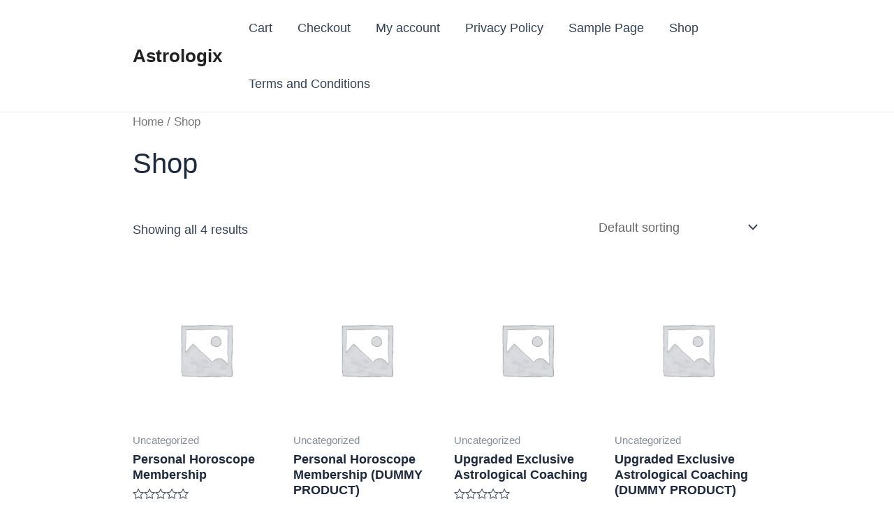

--- FILE ---
content_type: text/javascript
request_url: https://astrologix.net/wp-content/plugins/funnel-builder/woofunnels/assets/js/utm-tracker.min.js?ver=1.10.12.0
body_size: 1209
content:
var wffnUtm_terms=wffnUtm.cookieKeys,wffnCookieManage={setCookie:function(e,n,t){var r=new Date;r.setTime(r.getTime()+24*t*60*60*1e3);r="expires="+r.toUTCString();document.cookie=e+"="+n+";"+r+";path=/"},getCookie:function(e){for(var n=e+"=",t=document.cookie.split(";"),r=0;r<t.length;r++){for(var o=t[r];" "==o.charAt(0);)o=o.substring(1);if(0==o.indexOf(n))return o.substring(n.length,o.length)}return""},remove:function(e){var n=new Date;n.setTime(n.getTime()-864e5);n="expires="+n.toUTCString();document.cookie=e+"=;"+n+";path=/"},commons:{inArray:function(e,n){return-1===n.indexOf(e)}}};function wffnGetQueryVars(){try{var n,t={};return window.location.search.substr(1).split("&").forEach(function(e){1<(n=e.split("=")).length&&(t[n[0]]=n[1])}),wffnDefaultEvent(t)}catch(e){console.log(e)}}function wffnDefaultEvent(n){if("object"==typeof Intl&&"object"==typeof Intl.DateTimeFormat()){let e=Intl.DateTimeFormat().resolvedOptions();e.hasOwnProperty("timeZone")&&(n.timezone=e.timeZone)}n.flt=wffnGetAdminTime(),n.referrer=-1===document.referrer.indexOf(window.location.hostname)?document.referrer:"",n.fl_url=void 0!==window.location.pathname?window.location.pathname:"/";var e=wffnDetectDevice();return void 0!==e&&""!==e&&(void 0!==e.browser.name&&(n.browser=e.browser.name),void 0!==e.is_mobile&&(n.is_mobile=e.is_mobile)),n}function wffnGetAdminTime(e=!1){let n=new Date;var t=n.getTimezoneOffset(),r=parseFloat(wffnUtm.utc_offset);return n.setMinutes(n.getMinutes()+t),n.setMinutes(n.getMinutes()+r),!0===e?Math.round(n.getTime()/1e3):n.getFullYear()+"-"+(n.getMonth()+1)+"-"+n.getDate()+" "+n.getHours()+":"+n.getMinutes()+":"+n.getSeconds()}function wffnGetTrafficSource(){try{var e=document.referrer.toString(),n=0===e.length,t=!n&&0===e.indexOf(wffnUtm.site_url),r=!(n||t),o=""!==wffnCookieManage.getCookie("wffn_traffic_source")&&wffnCookieManage.getCookie("wffn_traffic_source");return!1==r?o||"direct":o&&o===e?o:e}catch(e){return""}}function wffnManageCookies(){try{var e=wffnGetTrafficSource();"direct"!==e?wffnCookieManage.setCookie("wffn_traffic_source",e,2):wffnCookieManage.remove("wffn_traffic_source");var n,t=wffnGetQueryVars();for(n in wffnUtm_terms)Object.prototype.hasOwnProperty.call(t,wffnUtm_terms[n])&&(-1!==["flt","fl_url","referrer"].indexOf(wffnUtm_terms[n])?void 0!==wffnCookieManage&&""===wffnCookieManage.getCookie("wffn_"+wffnUtm_terms[n])&&wffnCookieManage.setCookie("wffn_"+wffnUtm_terms[n],t[wffnUtm_terms[n]],2):""!==wffnUtm_terms[n]&&wffnCookieManage.setCookie("wffn_"+wffnUtm_terms[n],t[wffnUtm_terms[n]],2))}catch(e){console.log(e)}}function wffnGetUTMs(){try{var e,n=wffnGetQueryVars();for(e in wffnUtm_terms)""===wffnCookieManage.getCookie("wffn_"+wffnUtm_terms[e])&&Object.prototype.hasOwnProperty.call(n,wffnUtm_terms[e])&&wffnCookieManage.setCookie("wffn_"+wffnUtm_terms[e],n[wffnUtm_terms[e]],2);return{}}catch(e){return{}}}function wffnAddTrafficParamsToEvent(n){try{var e,t=wffnUtm.genericParamEvents,r=JSON.parse(t);for(e in r)n[e]=r[e];var o=new Date,f=["Sunday","Monday","Tuesday","Wednesday","Thursday","Friday","Saturday"][o.getDay()],i=["January","February","March","April","May","June","July","August","September","October","November","December"][o.getMonth()],a=["00-01","01-02","02-03","03-04","04-05","05-06","06-07","07-08","08-09","09-10","10-11","11-12","12-13","13-14","14-15","15-16","16-17","17-18","18-19","19-20","20-21","21-22","22-23","23-24"][o.getHours()];n.event_month=i,n.event_day=f,n.event_hour=a,n.traffic_source=wffnGetTrafficSource();var s,m=wffnGetUTMs();for(s in m)n[s]=m[s];return n}catch(e){return n}}function wffnDetectDevice(){let e=[navigator.userAgent,navigator.vendor,window.opera],n=!1;if(/Android|webOS|iPhone|iPad|iPod|BlackBerry|IEMobile|Opera Mini/i.test(navigator.userAgent)&&(n=!0),!1===n){let e=navigator.userAgent||navigator.vendor||window.opera;(-1<e.indexOf("FBAN")||-1<e.indexOf("FBAV"))&&(n=!0)}var t=wffnDetectBrowser(e.join(" "),[{name:"Chrome",value:"Chrome",version:"Chrome"},{name:"Firefox",value:"Firefox",version:"Firefox"},{name:"Safari",value:"Safari",version:"Version"},{name:"Internet Explorer",value:"MSIE",version:"MSIE"},{name:"Opera",value:"Opera",version:"Opera"},{name:"BlackBerry",value:"CLDC",version:"CLDC"},{name:"Mozilla",value:"Mozilla",version:"Mozilla"}]);return{is_mobile:n,browser:t}}function wffnDetectBrowser(e,n){for(var t,r,o,f=0,i=0,f=0;f<n.length;f+=1)if(new RegExp(n[f].value,"i").test(e)){if(t=new RegExp(n[f].version+"[- /:;]([\\d._]+)","i"),o="",r=(r=e.match(t))&&r[1]?r[1]:r)for(r=r.split(/[._]+/),i=0;i<r.length;i+=1)o+=0===i?r[i]+".":r[i];else o="0";return{name:n[f].name,version:parseFloat(o)}}return{name:"unknown",version:0}}wffnManageCookies();

--- FILE ---
content_type: text/javascript
request_url: https://astrologix.net/wp-content/plugins/automatorwp-pro/integrations/youtube/assets/js/automatorwp-youtube.min.js?ver=1.0.3
body_size: 116
content:
var automatorwp_youtube_videos={};var automatorwp_youtube_triggers={};function onYouTubeIframeAPIReady(){var players=document.querySelectorAll('.automatorwp-youtube-video');for(var i=0;i<players.length;i++){var player=players[i];automatorwp_youtube_triggers[player.getAttribute('data-id')]=player.getAttribute('data-trigger');var iframe=new YT.Player(player,{videoId:player.getAttribute('data-id'),height:player.getAttribute('data-height'),width:player.getAttribute('data-width'),playerVars:{'autoplay':(player.getAttribute('data-autoplay')==='yes'?1:0),'controls':(player.getAttribute('data-controls')==='yes'?1:0)},events:{'onStateChange':'automatorwp_youtube_video_change'}})}}
function automatorwp_youtube_video_change(event){var $=$||jQuery;var data=event.target.getVideoData();var id=data.video_id;var trigger=automatorwp_youtube_triggers[id];var duration=event.target.getDuration();var state=event.data;if(automatorwp_youtube_videos[id]===undefined){automatorwp_youtube_videos[id]={trigger:trigger,state:state,last_state:state,seconds:0,duration:Math.floor(duration),interval:undefined};automatorwp_youtube_videos[id].interval=setInterval(function(){if(automatorwp_youtube_videos[id].last_state===YT.PlayerState.PLAYING)
automatorwp_youtube_videos[id].seconds++;automatorwp_youtube_videos[id].last_state=automatorwp_youtube_videos[id].state},1000)}
automatorwp_youtube_videos[id].state=state;if(state===YT.PlayerState.PLAYING){}else if(state===YT.PlayerState.PAUSED){}else if(state===YT.PlayerState.ENDED){if(automatorwp_youtube_videos[id].seconds<automatorwp_youtube_videos[id].duration&&(automatorwp_youtube_videos[id].seconds+automatorwp_youtube.allowed_delay)>=automatorwp_youtube_videos[id].duration){automatorwp_youtube_videos[id].seconds+=automatorwp_youtube.allowed_delay}
automatorwp_youtube_videos[id].last_state=automatorwp_youtube_videos[id].state;if(automatorwp_youtube_videos[id].seconds>=automatorwp_youtube_videos[id].duration){jQuery.ajax({url:automatorwp_youtube.ajaxurl,type:'POST',data:{action:'automatorwp_youtube_track_watch_video',nonce:automatorwp_youtube.nonce,trigger:automatorwp_youtube_videos[id].trigger,video_id:id,seconds:automatorwp_youtube_videos[id].seconds,duration:automatorwp_youtube_videos[id].duration,user_id:automatorwp_youtube.user_id,post_id:automatorwp_youtube.post_id},success:function(response){}}).fail(function(response){})}
clearInterval(automatorwp_youtube_videos[id].interval);delete automatorwp_youtube_videos[id]}}